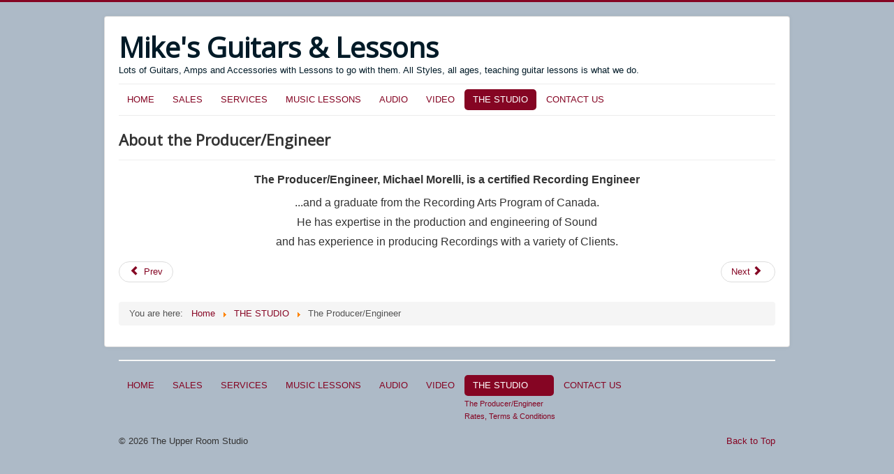

--- FILE ---
content_type: text/html; charset=utf-8
request_url: https://theupperroom.on.ca/index.php/the-studio/about-the-producer-engineer
body_size: 2591
content:
<!DOCTYPE html>
<html lang="en-gb" dir="ltr">
<head>
	<meta name="viewport" content="width=device-width, initial-scale=1.0" />
	<meta charset="utf-8" />
	<base href="https://theupperroom.on.ca/index.php/the-studio/about-the-producer-engineer" />
	<meta name="author" content="Administrator" />
	<meta name="description" content="The Upper Room Studio" />
	<meta name="generator" content="Joomla! - Open Source Content Management" />
	<title>The Producer/Engineer</title>
	<link href="/templates/protostar/favicon.ico" rel="shortcut icon" type="image/vnd.microsoft.icon" />
	<link href="/templates/protostar/css/template.css?aa034910857e67df97e68e8f679d6a3a" rel="stylesheet" />
	<link href="https://fonts.googleapis.com/css?family=Open+Sans" rel="stylesheet" />
	<style>

	h1, h2, h3, h4, h5, h6, .site-title {
		font-family: 'Open Sans', sans-serif;
	}
	body.site {
		border-top: 3px solid #850523;
		background-color: #adbac7;
	}
	a {
		color: #850523;
	}
	.nav-list > .active > a,
	.nav-list > .active > a:hover,
	.dropdown-menu li > a:hover,
	.dropdown-menu .active > a,
	.dropdown-menu .active > a:hover,
	.nav-pills > .active > a,
	.nav-pills > .active > a:hover,
	.btn-primary {
		background: #850523;
	}
	</style>
	<script src="/media/jui/js/jquery.min.js?aa034910857e67df97e68e8f679d6a3a"></script>
	<script src="/media/jui/js/jquery-noconflict.js?aa034910857e67df97e68e8f679d6a3a"></script>
	<script src="/media/jui/js/jquery-migrate.min.js?aa034910857e67df97e68e8f679d6a3a"></script>
	<script src="/media/jui/js/bootstrap.min.js?aa034910857e67df97e68e8f679d6a3a"></script>
	<script src="/media/system/js/caption.js?aa034910857e67df97e68e8f679d6a3a"></script>
	<script src="/templates/protostar/js/template.js?aa034910857e67df97e68e8f679d6a3a"></script>
	<!--[if lt IE 9]><script src="/media/jui/js/html5.js?aa034910857e67df97e68e8f679d6a3a"></script><![endif]-->
	<script>
jQuery(function($){ initTooltips(); $("body").on("subform-row-add", initTooltips); function initTooltips (event, container) { container = container || document;$(container).find(".hasTooltip").tooltip({"html": true,"container": "body"});} });jQuery(window).on('load',  function() {
				new JCaption('img.caption');
			});
	</script>

</head>
<body class="site com_content view-article no-layout no-task itemid-116">
	<!-- Body -->
	<div class="body" id="top">
		<div class="container">
			<!-- Header -->
			<header class="header" role="banner">
				<div class="header-inner clearfix">
					<a class="brand pull-left" href="/">
						<span class="site-title" title="The Upper Room Studio">Mike's Guitars &amp; Lessons</span>													<div class="site-description">Lots of Guitars, Amps and Accessories with Lessons to go with them.  All Styles, all ages, teaching guitar lessons is what we do.</div>											</a>
					<div class="header-search pull-right">
						
					</div>
				</div>
			</header>
							<nav class="navigation" role="navigation">
					<div class="navbar pull-left">
						<a class="btn btn-navbar collapsed" data-toggle="collapse" data-target=".nav-collapse">
							<span class="element-invisible">Toggle Navigation</span>
							<span class="icon-bar"></span>
							<span class="icon-bar"></span>
							<span class="icon-bar"></span>
						</a>
					</div>
					<div class="nav-collapse">
						<ul class="nav menu nav-pills mod-list">
<li class="item-101 default"><a href="/index.php" >HOME</a></li><li class="item-110 parent"><a href="/index.php/sales-rentals" >SALES </a></li><li class="item-123 parent"><a href="/index.php/services" >SERVICES</a></li><li class="item-109 parent"><a href="/index.php/music-lessons" >MUSIC LESSONS</a></li><li class="item-119 parent"><a href="/index.php/audio" >AUDIO</a></li><li class="item-120 parent"><a href="/index.php/video" >VIDEO</a></li><li class="item-108 active deeper parent"><a href="/index.php/the-studio" >THE STUDIO</a><ul class="nav-child unstyled small"><li class="item-116 current active"><a href="/index.php/the-studio/about-the-producer-engineer" >The Producer/Engineer</a></li><li class="item-121"><a href="/index.php/the-studio/rates-terms-conditions" >Rates, Terms &amp; Conditions</a></li></ul></li><li class="item-117"><a href="/index.php/contact-us" >CONTACT US</a></li></ul>

					</div>
				</nav>
						
			<div class="row-fluid">
								<main id="content" role="main" class="span12">
					<!-- Begin Content -->
					
					<div id="system-message-container">
	</div>

					<div class="item-page" itemscope itemtype="https://schema.org/Article">
	<meta itemprop="inLanguage" content="en-GB" />
	
		
			<div class="page-header">
		<h2 itemprop="headline">
			About the Producer/Engineer		</h2>
							</div>
					
		
	
	
		
								<div itemprop="articleBody">
		<h2 style="text-align: center;"><span style="font-size: 12pt; font-family: arial, helvetica, sans-serif;">The Producer/Engineer, Michael Morelli, is a certified Recording Engineer </span></h2>
<p style="text-align: center;"><span style="font-size: 12pt; font-family: arial, helvetica, sans-serif;">...and a graduate from the Recording Arts Program of Canada. </span></p>
<p style="text-align: center;"><span style="font-size: 12pt; font-family: arial, helvetica, sans-serif;">He has expertise in the production and engineering of Sound </span></p>
<p style="text-align: center;"><span style="font-size: 12pt; font-family: arial, helvetica, sans-serif;">and has experience in producing Recordings with a variety of Clients.</span></p> 	</div>

	
	<ul class="pager pagenav">
	<li class="previous">
		<a class="hasTooltip" title="Audio Recording Services" aria-label="Previous article: Audio Recording Services" href="/index.php/audio" rel="prev">
			<span class="icon-chevron-left" aria-hidden="true"></span> <span aria-hidden="true">Prev</span>		</a>
	</li>
	<li class="next">
		<a class="hasTooltip" title="Consultations" aria-label="Next article: Consultations" href="/index.php/services/consultations" rel="next">
			<span aria-hidden="true">Next</span> <span class="icon-chevron-right" aria-hidden="true"></span>		</a>
	</li>
</ul>
							</div>

					<div class="clearfix"></div>
					<div aria-label="Breadcrumbs" role="navigation">
	<ul itemscope itemtype="https://schema.org/BreadcrumbList" class="breadcrumb">
					<li>
				You are here: &#160;
			</li>
		
						<li itemprop="itemListElement" itemscope itemtype="https://schema.org/ListItem">
											<a itemprop="item" href="/index.php" class="pathway"><span itemprop="name">Home</span></a>
					
											<span class="divider">
							<img src="/media/system/images/arrow.png" alt="" />						</span>
										<meta itemprop="position" content="1">
				</li>
							<li itemprop="itemListElement" itemscope itemtype="https://schema.org/ListItem">
											<a itemprop="item" href="/index.php/the-studio" class="pathway"><span itemprop="name">THE STUDIO</span></a>
					
											<span class="divider">
							<img src="/media/system/images/arrow.png" alt="" />						</span>
										<meta itemprop="position" content="2">
				</li>
							<li itemprop="itemListElement" itemscope itemtype="https://schema.org/ListItem" class="active">
					<span itemprop="name">
						The Producer/Engineer					</span>
					<meta itemprop="position" content="3">
				</li>
				</ul>
</div>

					<!-- End Content -->
				</main>
							</div>
		</div>
	</div>
	<!-- Footer -->
	<footer class="footer" role="contentinfo">
		<div class="container">
			<hr />
			<ul class="nav menu nav-pills mod-list">
<li class="item-101 default"><a href="/index.php" >HOME</a></li><li class="item-110 parent"><a href="/index.php/sales-rentals" >SALES </a></li><li class="item-123 parent"><a href="/index.php/services" >SERVICES</a></li><li class="item-109 parent"><a href="/index.php/music-lessons" >MUSIC LESSONS</a></li><li class="item-119 parent"><a href="/index.php/audio" >AUDIO</a></li><li class="item-120 parent"><a href="/index.php/video" >VIDEO</a></li><li class="item-108 active deeper parent"><a href="/index.php/the-studio" >THE STUDIO</a><ul class="nav-child unstyled small"><li class="item-116 current active"><a href="/index.php/the-studio/about-the-producer-engineer" >The Producer/Engineer</a></li><li class="item-121"><a href="/index.php/the-studio/rates-terms-conditions" >Rates, Terms &amp; Conditions</a></li></ul></li><li class="item-117"><a href="/index.php/contact-us" >CONTACT US</a></li></ul>

			<p class="pull-right">
				<a href="#top" id="back-top">
					Back to Top				</a>
			</p>
			<p>
				&copy; 2026 The Upper Room Studio			</p>
		</div>
	</footer>
	
</body>
</html>
